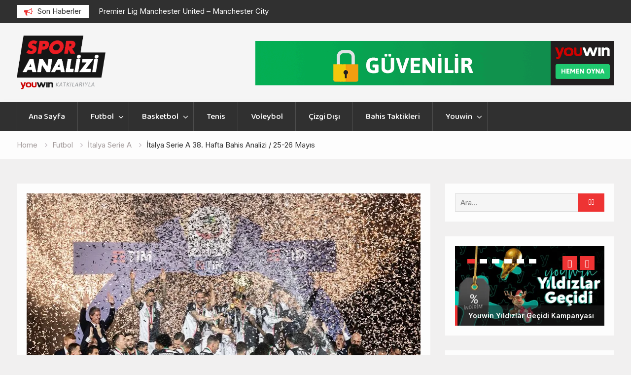

--- FILE ---
content_type: text/html; charset=UTF-8
request_url: https://sporanalizi3.com/futbol/italya-serie-a/italya-serie-a-38-hafta-bahis-analizi-25-26-mayis/
body_size: 14211
content:
<!DOCTYPE html><html lang="tr"><head>
<meta charset="UTF-8">
<meta name="viewport" content="width=device-width, initial-scale=1">
<link rel="profile" href="https://gmpg.org/xfn/11">
<link rel="pingback" href="https://sporanalizi3.com/xmlrpc.php">
<meta name='robots' content='index, follow, max-image-preview:large, max-snippet:-1, max-video-preview:-1' />
<!-- This site is optimized with the Yoast SEO plugin v26.7 - https://yoast.com/wordpress/plugins/seo/ -->
<title>İtalya Serie A 38. Hafta Bahis Tahminleri, İtalya Ligi Analiz | Sporanalizi</title>
<meta name="description" content="İtalya Serie A 38. Hafta Maçları. İtalya Serie A 38. Hafta maç programı. İtalya Ligi haberleri. İtalya Serie A 38. Hafta bahis tüyoları, Youwin giriş" />
<link rel="canonical" href="https://sporanalizi3.com/futbol/italya-serie-a/italya-serie-a-38-hafta-bahis-analizi-25-26-mayis/" />
<meta property="og:locale" content="tr_TR" />
<meta property="og:type" content="article" />
<meta property="og:title" content="İtalya Serie A 38. Hafta Bahis Tahminleri, İtalya Ligi Analiz | Sporanalizi" />
<meta property="og:description" content="İtalya Serie A 38. Hafta Maçları. İtalya Serie A 38. Hafta maç programı. İtalya Ligi haberleri. İtalya Serie A 38. Hafta bahis tüyoları, Youwin giriş" />
<meta property="og:url" content="https://sporanalizi3.com/futbol/italya-serie-a/italya-serie-a-38-hafta-bahis-analizi-25-26-mayis/" />
<meta property="article:published_time" content="2019-05-25T15:06:49+00:00" />
<meta property="article:modified_time" content="2020-02-06T17:54:50+00:00" />
<meta property="og:image" content="https://i2.wp.com/sporanalizi3.com/wp-content/uploads/2019/05/İTALYA-SERİE-A-38.HAFTA_.jpg?fit=800%2C600&ssl=1" />
<meta property="og:image:width" content="800" />
<meta property="og:image:height" content="600" />
<meta property="og:image:type" content="image/jpeg" />
<meta name="author" content="Christopher Camilleri" />
<meta name="twitter:card" content="summary_large_image" />
<meta name="twitter:label1" content="Yazan:" />
<meta name="twitter:data1" content="Christopher Camilleri" />
<meta name="twitter:label2" content="Tahmini okuma süresi" />
<meta name="twitter:data2" content="2 dakika" />
<script type="application/ld+json" class="yoast-schema-graph">{"@context":"https://schema.org","@graph":[{"@type":"Article","@id":"https://sporanalizi3.com/futbol/italya-serie-a/italya-serie-a-38-hafta-bahis-analizi-25-26-mayis/#article","isPartOf":{"@id":"https://sporanalizi3.com/futbol/italya-serie-a/italya-serie-a-38-hafta-bahis-analizi-25-26-mayis/"},"author":{"name":"Christopher Camilleri","@id":"https://sporanalizi3.com/#/schema/person/34bdef2051e0b95999d91c7a4eb34ace"},"headline":"İtalya Serie A 38. Hafta Bahis Analizi / 25-26 Mayıs","datePublished":"2019-05-25T15:06:49+00:00","dateModified":"2020-02-06T17:54:50+00:00","mainEntityOfPage":{"@id":"https://sporanalizi3.com/futbol/italya-serie-a/italya-serie-a-38-hafta-bahis-analizi-25-26-mayis/"},"wordCount":448,"image":{"@id":"https://sporanalizi3.com/futbol/italya-serie-a/italya-serie-a-38-hafta-bahis-analizi-25-26-mayis/#primaryimage"},"thumbnailUrl":"https://i0.wp.com/sporanalizi3.com/wp-content/uploads/2019/05/%C4%B0TALYA-SER%C4%B0E-A-38.HAFTA_.jpg?fit=800%2C600&ssl=1","keywords":["bahis","bahis taktikleri","İtalya Serie A 38. Hafta bahis","İtalya Serie A 38. Hafta bahis oranları","İtalya Serie A 38. Hafta canlı","İtalya Serie A 38. Hafta canlı bahis","İtalya Serie A 38. Hafta canlı izle","İtalya Serie A 38. Hafta canlı yayın","İtalya Serie A 38. Hafta haberleri","İtalya Serie A 38. Hafta hangi kanalda","İtalya Serie A 38. Hafta hepsibahis","İtalya Serie A 38. Hafta istatistikleri","İtalya Serie A 38. Hafta maç analiz","İtalya Serie A 38. Hafta maç programı","İtalya Serie A 38. Hafta maç sonuçları","İtalya Serie A 38. Hafta maç tahmin","İtalya Serie A 38. Hafta maçları saat kaçta","İtalya Serie A 38. Hafta nerede","İtalya Serie A 38. Hafta sakat ve cezalı oyuncular","İtalya Serie A 38. Hafta yorum","İtalya Serie A 38. Hafta youwin","spor analizi","youwin","youwin giriş"],"articleSection":["İtalya Serie A"],"inLanguage":"tr"},{"@type":"WebPage","@id":"https://sporanalizi3.com/futbol/italya-serie-a/italya-serie-a-38-hafta-bahis-analizi-25-26-mayis/","url":"https://sporanalizi3.com/futbol/italya-serie-a/italya-serie-a-38-hafta-bahis-analizi-25-26-mayis/","name":"İtalya Serie A 38. Hafta Bahis Tahminleri, İtalya Ligi Analiz | Sporanalizi","isPartOf":{"@id":"https://sporanalizi3.com/#website"},"primaryImageOfPage":{"@id":"https://sporanalizi3.com/futbol/italya-serie-a/italya-serie-a-38-hafta-bahis-analizi-25-26-mayis/#primaryimage"},"image":{"@id":"https://sporanalizi3.com/futbol/italya-serie-a/italya-serie-a-38-hafta-bahis-analizi-25-26-mayis/#primaryimage"},"thumbnailUrl":"https://i0.wp.com/sporanalizi3.com/wp-content/uploads/2019/05/%C4%B0TALYA-SER%C4%B0E-A-38.HAFTA_.jpg?fit=800%2C600&ssl=1","datePublished":"2019-05-25T15:06:49+00:00","dateModified":"2020-02-06T17:54:50+00:00","author":{"@id":"https://sporanalizi3.com/#/schema/person/34bdef2051e0b95999d91c7a4eb34ace"},"description":"İtalya Serie A 38. Hafta Maçları. İtalya Serie A 38. Hafta maç programı. İtalya Ligi haberleri. İtalya Serie A 38. Hafta bahis tüyoları, Youwin giriş","breadcrumb":{"@id":"https://sporanalizi3.com/futbol/italya-serie-a/italya-serie-a-38-hafta-bahis-analizi-25-26-mayis/#breadcrumb"},"inLanguage":"tr","potentialAction":[{"@type":"ReadAction","target":["https://sporanalizi3.com/futbol/italya-serie-a/italya-serie-a-38-hafta-bahis-analizi-25-26-mayis/"]}]},{"@type":"ImageObject","inLanguage":"tr","@id":"https://sporanalizi3.com/futbol/italya-serie-a/italya-serie-a-38-hafta-bahis-analizi-25-26-mayis/#primaryimage","url":"https://i0.wp.com/sporanalizi3.com/wp-content/uploads/2019/05/%C4%B0TALYA-SER%C4%B0E-A-38.HAFTA_.jpg?fit=800%2C600&ssl=1","contentUrl":"https://i0.wp.com/sporanalizi3.com/wp-content/uploads/2019/05/%C4%B0TALYA-SER%C4%B0E-A-38.HAFTA_.jpg?fit=800%2C600&ssl=1","width":800,"height":600,"caption":"İtalya Serie A 38. Hafta Maçları. İtalya Serie A 38. Hafta maç programı. İtalya Ligi haberleri. İtalya Serie A 38. Hafta bahis tüyoları, Youwin giriş"},{"@type":"BreadcrumbList","@id":"https://sporanalizi3.com/futbol/italya-serie-a/italya-serie-a-38-hafta-bahis-analizi-25-26-mayis/#breadcrumb","itemListElement":[{"@type":"ListItem","position":1,"name":"Home","item":"https://sporanalizi3.com/"},{"@type":"ListItem","position":2,"name":"İtalya Serie A 38. Hafta Bahis Analizi / 25-26 Mayıs"}]},{"@type":"WebSite","@id":"https://sporanalizi3.com/#website","url":"https://sporanalizi3.com/","name":"","description":"","potentialAction":[{"@type":"SearchAction","target":{"@type":"EntryPoint","urlTemplate":"https://sporanalizi3.com/?s={search_term_string}"},"query-input":{"@type":"PropertyValueSpecification","valueRequired":true,"valueName":"search_term_string"}}],"inLanguage":"tr"},{"@type":"Person","@id":"https://sporanalizi3.com/#/schema/person/34bdef2051e0b95999d91c7a4eb34ace","name":"Christopher Camilleri"}]}</script>
<!-- / Yoast SEO plugin. -->
<link rel='dns-prefetch' href='//stats.wp.com' />
<link rel='dns-prefetch' href='//fonts.googleapis.com' />
<link rel='preconnect' href='//c0.wp.com' />
<link rel='preconnect' href='//i0.wp.com' />
<link rel="alternate" type="application/rss+xml" title=" &raquo; akışı" href="https://sporanalizi3.com/feed/" />
<link rel="alternate" type="application/rss+xml" title=" &raquo; yorum akışı" href="https://sporanalizi3.com/comments/feed/" />
<link rel="alternate" type="application/rss+xml" title=" &raquo; İtalya Serie A 38. Hafta Bahis Analizi / 25-26 Mayıs yorum akışı" href="https://sporanalizi3.com/futbol/italya-serie-a/italya-serie-a-38-hafta-bahis-analizi-25-26-mayis/feed/" />
<link rel="alternate" title="oEmbed (JSON)" type="application/json+oembed" href="https://sporanalizi3.com/wp-json/oembed/1.0/embed?url=https%3A%2F%2Fsporanalizi3.com%2Ffutbol%2Fitalya-serie-a%2Fitalya-serie-a-38-hafta-bahis-analizi-25-26-mayis%2F" />
<link rel="alternate" title="oEmbed (XML)" type="text/xml+oembed" href="https://sporanalizi3.com/wp-json/oembed/1.0/embed?url=https%3A%2F%2Fsporanalizi3.com%2Ffutbol%2Fitalya-serie-a%2Fitalya-serie-a-38-hafta-bahis-analizi-25-26-mayis%2F&#038;format=xml" />
<style id='wp-img-auto-sizes-contain-inline-css' type='text/css'>
img:is([sizes=auto i],[sizes^="auto," i]){contain-intrinsic-size:3000px 1500px}
/*# sourceURL=wp-img-auto-sizes-contain-inline-css */
</style>
<style id='wp-block-library-inline-css' type='text/css'>
:root{--wp-block-synced-color:#7a00df;--wp-block-synced-color--rgb:122,0,223;--wp-bound-block-color:var(--wp-block-synced-color);--wp-editor-canvas-background:#ddd;--wp-admin-theme-color:#007cba;--wp-admin-theme-color--rgb:0,124,186;--wp-admin-theme-color-darker-10:#006ba1;--wp-admin-theme-color-darker-10--rgb:0,107,160.5;--wp-admin-theme-color-darker-20:#005a87;--wp-admin-theme-color-darker-20--rgb:0,90,135;--wp-admin-border-width-focus:2px}@media (min-resolution:192dpi){:root{--wp-admin-border-width-focus:1.5px}}.wp-element-button{cursor:pointer}:root .has-very-light-gray-background-color{background-color:#eee}:root .has-very-dark-gray-background-color{background-color:#313131}:root .has-very-light-gray-color{color:#eee}:root .has-very-dark-gray-color{color:#313131}:root .has-vivid-green-cyan-to-vivid-cyan-blue-gradient-background{background:linear-gradient(135deg,#00d084,#0693e3)}:root .has-purple-crush-gradient-background{background:linear-gradient(135deg,#34e2e4,#4721fb 50%,#ab1dfe)}:root .has-hazy-dawn-gradient-background{background:linear-gradient(135deg,#faaca8,#dad0ec)}:root .has-subdued-olive-gradient-background{background:linear-gradient(135deg,#fafae1,#67a671)}:root .has-atomic-cream-gradient-background{background:linear-gradient(135deg,#fdd79a,#004a59)}:root .has-nightshade-gradient-background{background:linear-gradient(135deg,#330968,#31cdcf)}:root .has-midnight-gradient-background{background:linear-gradient(135deg,#020381,#2874fc)}:root{--wp--preset--font-size--normal:16px;--wp--preset--font-size--huge:42px}.has-regular-font-size{font-size:1em}.has-larger-font-size{font-size:2.625em}.has-normal-font-size{font-size:var(--wp--preset--font-size--normal)}.has-huge-font-size{font-size:var(--wp--preset--font-size--huge)}.has-text-align-center{text-align:center}.has-text-align-left{text-align:left}.has-text-align-right{text-align:right}.has-fit-text{white-space:nowrap!important}#end-resizable-editor-section{display:none}.aligncenter{clear:both}.items-justified-left{justify-content:flex-start}.items-justified-center{justify-content:center}.items-justified-right{justify-content:flex-end}.items-justified-space-between{justify-content:space-between}.screen-reader-text{border:0;clip-path:inset(50%);height:1px;margin:-1px;overflow:hidden;padding:0;position:absolute;width:1px;word-wrap:normal!important}.screen-reader-text:focus{background-color:#ddd;clip-path:none;color:#444;display:block;font-size:1em;height:auto;left:5px;line-height:normal;padding:15px 23px 14px;text-decoration:none;top:5px;width:auto;z-index:100000}html :where(.has-border-color){border-style:solid}html :where([style*=border-top-color]){border-top-style:solid}html :where([style*=border-right-color]){border-right-style:solid}html :where([style*=border-bottom-color]){border-bottom-style:solid}html :where([style*=border-left-color]){border-left-style:solid}html :where([style*=border-width]){border-style:solid}html :where([style*=border-top-width]){border-top-style:solid}html :where([style*=border-right-width]){border-right-style:solid}html :where([style*=border-bottom-width]){border-bottom-style:solid}html :where([style*=border-left-width]){border-left-style:solid}html :where(img[class*=wp-image-]){height:auto;max-width:100%}:where(figure){margin:0 0 1em}html :where(.is-position-sticky){--wp-admin--admin-bar--position-offset:var(--wp-admin--admin-bar--height,0px)}@media screen and (max-width:600px){html :where(.is-position-sticky){--wp-admin--admin-bar--position-offset:0px}}
/*# sourceURL=wp-block-library-inline-css */
</style><style id='global-styles-inline-css' type='text/css'>
:root{--wp--preset--aspect-ratio--square: 1;--wp--preset--aspect-ratio--4-3: 4/3;--wp--preset--aspect-ratio--3-4: 3/4;--wp--preset--aspect-ratio--3-2: 3/2;--wp--preset--aspect-ratio--2-3: 2/3;--wp--preset--aspect-ratio--16-9: 16/9;--wp--preset--aspect-ratio--9-16: 9/16;--wp--preset--color--black: #000000;--wp--preset--color--cyan-bluish-gray: #abb8c3;--wp--preset--color--white: #ffffff;--wp--preset--color--pale-pink: #f78da7;--wp--preset--color--vivid-red: #cf2e2e;--wp--preset--color--luminous-vivid-orange: #ff6900;--wp--preset--color--luminous-vivid-amber: #fcb900;--wp--preset--color--light-green-cyan: #7bdcb5;--wp--preset--color--vivid-green-cyan: #00d084;--wp--preset--color--pale-cyan-blue: #8ed1fc;--wp--preset--color--vivid-cyan-blue: #0693e3;--wp--preset--color--vivid-purple: #9b51e0;--wp--preset--gradient--vivid-cyan-blue-to-vivid-purple: linear-gradient(135deg,rgb(6,147,227) 0%,rgb(155,81,224) 100%);--wp--preset--gradient--light-green-cyan-to-vivid-green-cyan: linear-gradient(135deg,rgb(122,220,180) 0%,rgb(0,208,130) 100%);--wp--preset--gradient--luminous-vivid-amber-to-luminous-vivid-orange: linear-gradient(135deg,rgb(252,185,0) 0%,rgb(255,105,0) 100%);--wp--preset--gradient--luminous-vivid-orange-to-vivid-red: linear-gradient(135deg,rgb(255,105,0) 0%,rgb(207,46,46) 100%);--wp--preset--gradient--very-light-gray-to-cyan-bluish-gray: linear-gradient(135deg,rgb(238,238,238) 0%,rgb(169,184,195) 100%);--wp--preset--gradient--cool-to-warm-spectrum: linear-gradient(135deg,rgb(74,234,220) 0%,rgb(151,120,209) 20%,rgb(207,42,186) 40%,rgb(238,44,130) 60%,rgb(251,105,98) 80%,rgb(254,248,76) 100%);--wp--preset--gradient--blush-light-purple: linear-gradient(135deg,rgb(255,206,236) 0%,rgb(152,150,240) 100%);--wp--preset--gradient--blush-bordeaux: linear-gradient(135deg,rgb(254,205,165) 0%,rgb(254,45,45) 50%,rgb(107,0,62) 100%);--wp--preset--gradient--luminous-dusk: linear-gradient(135deg,rgb(255,203,112) 0%,rgb(199,81,192) 50%,rgb(65,88,208) 100%);--wp--preset--gradient--pale-ocean: linear-gradient(135deg,rgb(255,245,203) 0%,rgb(182,227,212) 50%,rgb(51,167,181) 100%);--wp--preset--gradient--electric-grass: linear-gradient(135deg,rgb(202,248,128) 0%,rgb(113,206,126) 100%);--wp--preset--gradient--midnight: linear-gradient(135deg,rgb(2,3,129) 0%,rgb(40,116,252) 100%);--wp--preset--font-size--small: 13px;--wp--preset--font-size--medium: 20px;--wp--preset--font-size--large: 36px;--wp--preset--font-size--x-large: 42px;--wp--preset--spacing--20: 0.44rem;--wp--preset--spacing--30: 0.67rem;--wp--preset--spacing--40: 1rem;--wp--preset--spacing--50: 1.5rem;--wp--preset--spacing--60: 2.25rem;--wp--preset--spacing--70: 3.38rem;--wp--preset--spacing--80: 5.06rem;--wp--preset--shadow--natural: 6px 6px 9px rgba(0, 0, 0, 0.2);--wp--preset--shadow--deep: 12px 12px 50px rgba(0, 0, 0, 0.4);--wp--preset--shadow--sharp: 6px 6px 0px rgba(0, 0, 0, 0.2);--wp--preset--shadow--outlined: 6px 6px 0px -3px rgb(255, 255, 255), 6px 6px rgb(0, 0, 0);--wp--preset--shadow--crisp: 6px 6px 0px rgb(0, 0, 0);}:where(.is-layout-flex){gap: 0.5em;}:where(.is-layout-grid){gap: 0.5em;}body .is-layout-flex{display: flex;}.is-layout-flex{flex-wrap: wrap;align-items: center;}.is-layout-flex > :is(*, div){margin: 0;}body .is-layout-grid{display: grid;}.is-layout-grid > :is(*, div){margin: 0;}:where(.wp-block-columns.is-layout-flex){gap: 2em;}:where(.wp-block-columns.is-layout-grid){gap: 2em;}:where(.wp-block-post-template.is-layout-flex){gap: 1.25em;}:where(.wp-block-post-template.is-layout-grid){gap: 1.25em;}.has-black-color{color: var(--wp--preset--color--black) !important;}.has-cyan-bluish-gray-color{color: var(--wp--preset--color--cyan-bluish-gray) !important;}.has-white-color{color: var(--wp--preset--color--white) !important;}.has-pale-pink-color{color: var(--wp--preset--color--pale-pink) !important;}.has-vivid-red-color{color: var(--wp--preset--color--vivid-red) !important;}.has-luminous-vivid-orange-color{color: var(--wp--preset--color--luminous-vivid-orange) !important;}.has-luminous-vivid-amber-color{color: var(--wp--preset--color--luminous-vivid-amber) !important;}.has-light-green-cyan-color{color: var(--wp--preset--color--light-green-cyan) !important;}.has-vivid-green-cyan-color{color: var(--wp--preset--color--vivid-green-cyan) !important;}.has-pale-cyan-blue-color{color: var(--wp--preset--color--pale-cyan-blue) !important;}.has-vivid-cyan-blue-color{color: var(--wp--preset--color--vivid-cyan-blue) !important;}.has-vivid-purple-color{color: var(--wp--preset--color--vivid-purple) !important;}.has-black-background-color{background-color: var(--wp--preset--color--black) !important;}.has-cyan-bluish-gray-background-color{background-color: var(--wp--preset--color--cyan-bluish-gray) !important;}.has-white-background-color{background-color: var(--wp--preset--color--white) !important;}.has-pale-pink-background-color{background-color: var(--wp--preset--color--pale-pink) !important;}.has-vivid-red-background-color{background-color: var(--wp--preset--color--vivid-red) !important;}.has-luminous-vivid-orange-background-color{background-color: var(--wp--preset--color--luminous-vivid-orange) !important;}.has-luminous-vivid-amber-background-color{background-color: var(--wp--preset--color--luminous-vivid-amber) !important;}.has-light-green-cyan-background-color{background-color: var(--wp--preset--color--light-green-cyan) !important;}.has-vivid-green-cyan-background-color{background-color: var(--wp--preset--color--vivid-green-cyan) !important;}.has-pale-cyan-blue-background-color{background-color: var(--wp--preset--color--pale-cyan-blue) !important;}.has-vivid-cyan-blue-background-color{background-color: var(--wp--preset--color--vivid-cyan-blue) !important;}.has-vivid-purple-background-color{background-color: var(--wp--preset--color--vivid-purple) !important;}.has-black-border-color{border-color: var(--wp--preset--color--black) !important;}.has-cyan-bluish-gray-border-color{border-color: var(--wp--preset--color--cyan-bluish-gray) !important;}.has-white-border-color{border-color: var(--wp--preset--color--white) !important;}.has-pale-pink-border-color{border-color: var(--wp--preset--color--pale-pink) !important;}.has-vivid-red-border-color{border-color: var(--wp--preset--color--vivid-red) !important;}.has-luminous-vivid-orange-border-color{border-color: var(--wp--preset--color--luminous-vivid-orange) !important;}.has-luminous-vivid-amber-border-color{border-color: var(--wp--preset--color--luminous-vivid-amber) !important;}.has-light-green-cyan-border-color{border-color: var(--wp--preset--color--light-green-cyan) !important;}.has-vivid-green-cyan-border-color{border-color: var(--wp--preset--color--vivid-green-cyan) !important;}.has-pale-cyan-blue-border-color{border-color: var(--wp--preset--color--pale-cyan-blue) !important;}.has-vivid-cyan-blue-border-color{border-color: var(--wp--preset--color--vivid-cyan-blue) !important;}.has-vivid-purple-border-color{border-color: var(--wp--preset--color--vivid-purple) !important;}.has-vivid-cyan-blue-to-vivid-purple-gradient-background{background: var(--wp--preset--gradient--vivid-cyan-blue-to-vivid-purple) !important;}.has-light-green-cyan-to-vivid-green-cyan-gradient-background{background: var(--wp--preset--gradient--light-green-cyan-to-vivid-green-cyan) !important;}.has-luminous-vivid-amber-to-luminous-vivid-orange-gradient-background{background: var(--wp--preset--gradient--luminous-vivid-amber-to-luminous-vivid-orange) !important;}.has-luminous-vivid-orange-to-vivid-red-gradient-background{background: var(--wp--preset--gradient--luminous-vivid-orange-to-vivid-red) !important;}.has-very-light-gray-to-cyan-bluish-gray-gradient-background{background: var(--wp--preset--gradient--very-light-gray-to-cyan-bluish-gray) !important;}.has-cool-to-warm-spectrum-gradient-background{background: var(--wp--preset--gradient--cool-to-warm-spectrum) !important;}.has-blush-light-purple-gradient-background{background: var(--wp--preset--gradient--blush-light-purple) !important;}.has-blush-bordeaux-gradient-background{background: var(--wp--preset--gradient--blush-bordeaux) !important;}.has-luminous-dusk-gradient-background{background: var(--wp--preset--gradient--luminous-dusk) !important;}.has-pale-ocean-gradient-background{background: var(--wp--preset--gradient--pale-ocean) !important;}.has-electric-grass-gradient-background{background: var(--wp--preset--gradient--electric-grass) !important;}.has-midnight-gradient-background{background: var(--wp--preset--gradient--midnight) !important;}.has-small-font-size{font-size: var(--wp--preset--font-size--small) !important;}.has-medium-font-size{font-size: var(--wp--preset--font-size--medium) !important;}.has-large-font-size{font-size: var(--wp--preset--font-size--large) !important;}.has-x-large-font-size{font-size: var(--wp--preset--font-size--x-large) !important;}
/*# sourceURL=global-styles-inline-css */
</style>
<style id='classic-theme-styles-inline-css' type='text/css'>
/*! This file is auto-generated */
.wp-block-button__link{color:#fff;background-color:#32373c;border-radius:9999px;box-shadow:none;text-decoration:none;padding:calc(.667em + 2px) calc(1.333em + 2px);font-size:1.125em}.wp-block-file__button{background:#32373c;color:#fff;text-decoration:none}
/*# sourceURL=/wp-includes/css/classic-themes.min.css */
</style>
<!-- <link rel='stylesheet' id='font-awesome-css' href='https://sporanalizi3.com/wp-content/themes/magazine-point/vendors/font-awesome/css/font-awesome.min.css?ver=4.7.0' type='text/css' media='all' /> -->
<link rel="stylesheet" type="text/css" href="//sporanalizi3.com/wp-content/cache/wpfc-minified/1feltzqr/bjhi9.css" media="all"/>
<link rel='stylesheet' id='magazine-point-google-fonts-css' href='https://fonts.googleapis.com/css?family=Magra%3A400%2C700%7CGudea%3A100%2C400%2C500%2C600&#038;subset=latin%2Clatin-ext' type='text/css' media='all' />
<!-- <link rel='stylesheet' id='jquery-sidr-css' href='https://sporanalizi3.com/wp-content/themes/magazine-point/vendors/sidr/css/jquery.sidr.dark.min.css?ver=2.2.1' type='text/css' media='all' /> -->
<!-- <link rel='stylesheet' id='jquery-slick-css' href='https://sporanalizi3.com/wp-content/themes/magazine-point/vendors/slick/slick.min.css?ver=1.5.9' type='text/css' media='all' /> -->
<!-- <link rel='stylesheet' id='magazine-point-style-css' href='https://sporanalizi3.com/wp-content/themes/magazine-point/style.css?ver=2.0.2' type='text/css' media='all' /> -->
<!-- <link rel='stylesheet' id='wp-pagenavi-css' href='https://sporanalizi3.com/wp-content/plugins/wp-pagenavi/pagenavi-css.css?ver=2.70' type='text/css' media='all' /> -->
<!-- <link rel='stylesheet' id='soccer-info-front-css' href='https://sporanalizi3.com/wp-content/plugins/soccer-info/css/soccer-info-front.css?ver=6.9' type='text/css' media='all' /> -->
<link rel="stylesheet" type="text/css" href="//sporanalizi3.com/wp-content/cache/wpfc-minified/d6mjus9s/a53ix.css" media="all"/>
<script type="text/javascript" src="https://c0.wp.com/c/6.9/wp-includes/js/jquery/jquery.min.js" id="jquery-core-js"></script>
<script type="text/javascript" src="https://c0.wp.com/c/6.9/wp-includes/js/jquery/jquery-migrate.min.js" id="jquery-migrate-js"></script>
<link rel="https://api.w.org/" href="https://sporanalizi3.com/wp-json/" /><link rel="alternate" title="JSON" type="application/json" href="https://sporanalizi3.com/wp-json/wp/v2/posts/3991" /><link rel="EditURI" type="application/rsd+xml" title="RSD" href="https://sporanalizi3.com/xmlrpc.php?rsd" />
<meta name="generator" content="WordPress 6.9" />
<link rel='shortlink' href='https://sporanalizi3.com/?p=3991' />
<style>img#wpstats{display:none}</style>
<link rel="icon" href="https://i0.wp.com/sporanalizi3.com/wp-content/uploads/2020/02/cropped-sporanalizi-favicon-4-1.png?fit=32%2C32&#038;ssl=1" sizes="32x32" />
<link rel="icon" href="https://i0.wp.com/sporanalizi3.com/wp-content/uploads/2020/02/cropped-sporanalizi-favicon-4-1.png?fit=192%2C192&#038;ssl=1" sizes="192x192" />
<link rel="apple-touch-icon" href="https://i0.wp.com/sporanalizi3.com/wp-content/uploads/2020/02/cropped-sporanalizi-favicon-4-1.png?fit=180%2C180&#038;ssl=1" />
<meta name="msapplication-TileImage" content="https://i0.wp.com/sporanalizi3.com/wp-content/uploads/2020/02/cropped-sporanalizi-favicon-4-1.png?fit=270%2C270&#038;ssl=1" />
<style type="text/css" id="wp-custom-css">
.site-branding {
max-width:180px;
}
.container {
display:flex;
justify-content: space-between;
}
@media only screen and (max-width: 900px) {
.container {
display:block;
}
.site-branding {
margin: 0 auto;
}
}
@media only screen and (max-width: 900px) {
#masthead {
margin-top: 0;
}
}
@media only screen and (max-width: 680px) {
#masthead {
margin-top: 46px;
}
}
.nav-links {
display: inline-block;
}
.navigation, .pagination {
text-align: center;
}
.header-ads-area {
display: none;
}
@media (max-width: 680px) {
.header-ads-area {
display: inline-block;
}
.site-header > .container > div:last-of-type {
display: none;
}
}
@media (max-width: 768px) {
.site-branding {
float: none;
display: inline-block;
max-width: 212px;
}
}
@media (max-width: 559px) {
.header-ads-area {
float: none;
display: inline-block;
max-width: 60%;
}
}
</style>
<link rel="preconnect" href="https://fonts.googleapis.com" crossorigin>
<link rel="preconnect" href="https://fonts.gstatic.com" crossorigin>
<link rel="stylesheet" href="https://fonts.googleapis.com/css2?family=Inter:wght@400;500;600;700&family=Baloo+2:wght@400;500;600;700&display=swap&subset=latin-ext">
<style id="fonts-override">
:root{
--font-body: "Inter", system-ui, -apple-system, "Segoe UI", Roboto, Helvetica, Arial, "Apple Color Emoji", "Segoe UI Emoji", sans-serif;
--font-menu: "Baloo 2", system-ui, -apple-system, "Segoe UI", Roboto, Helvetica, Arial, "Apple Color Emoji", "Segoe UI Emoji", sans-serif;
}
/* Site geneli: Inter */
html, body, button, input, select, textarea,
.entry, .entry *, .post, .post *, .page, .page *,
.widget, .widget *, .comment-content, .comment-content * {
font-family: var(--font-body) !important;
}
/* Başlıklar da Inter */
h1, h2, h3, h4, h5, h6,
.post-title, .page-title, .entry-title,
.widget-title, .widget-title > span,
.block-title, .block-title > span {
font-family: var(--font-body) !important;
font-weight: 600 !important;
text-transform: none !important;
}
/* İçerik başlıklarında satır yüksekliği */
.entry h1, .entry h2, .entry h3, .entry h4, .entry h5, .entry h6 { line-height: 1.3em; }
/* Menü: Baloo 2
- Genel Sahifa/MP yapıları: #main-nav .menu ...
- Magazine Point bazı sürümlerde .main-navigation/.main-menu de kullanır */
#main-nav .menu > li > a,
#main-nav .menu li a,
nav .menu > li > a,
.main-navigation .menu > li > a,
.main-menu > li > a,
.sidr-class-menu > li > a {
font-family: var(--font-menu) !important;
font-weight: 500 !important;  /* 600/700 istiyorsan değiştir */
text-transform: none !important;
}
/* Mobil menü (varsa) */
.mobile-nav .menu li a,
#mobile-menu .menu li a {
font-family: var(--font-menu) !important;
font-weight: 500 !important;
text-transform: none !important;
}
</style>	
<!-- Global site tag (gtag.js) - Google Analytics -->
<script async src="https://www.googletagmanager.com/gtag/js?id=UA-158286432-1"></script>
<script>
window.dataLayer = window.dataLayer || [];
function gtag(){dataLayer.push(arguments);}
gtag('js', new Date());
gtag('config', 'UA-158286432-1');
</script>
</head>
<body class="wp-singular post-template-default single single-post postid-3991 single-format-standard wp-custom-logo wp-theme-magazine-point group-blog site-layout-fluid global-layout-right-sidebar header-ads-enabled">
<div id="tophead">
<div class="container">
<div class="top-news">
<span class="top-news-title">Son Haberler</span>
<div id="notice-ticker">
<div class="notice-inner-wrap">
<div class="breaking-news-list">
<div><a href="https://sporanalizi3.com/bahis-taktikleri/trendyol-super-lig-galatasaray-gaziantep-fk-maci/">Trendyol Süper Lig Galatasaray – Gaziantep FK Maçı</a></div>
<div><a href="https://sporanalizi3.com/bahis-taktikleri/premier-lig-manchester-united-manchester-city-maci/">Premier Lig Manchester United &#8211; Manchester City Maçı</a></div>
<div><a href="https://sporanalizi3.com/bahis-taktikleri/ziraat-turkiye-kupasi-besiktas-keciorengucu-maci/">Ziraat Türkiye Kupası Beşiktaş – Keçiörengücü Maçı</a></div>
<div><a href="https://sporanalizi3.com/bahis-taktikleri/turkiye-kupasi-erzurumspor-fk-caykur-rizespor-maci/">Türkiye Kupası Erzurumspor FK &#8211; Çaykur Rizespor Maçı</a></div>
<div><a href="https://sporanalizi3.com/bahis-taktikleri/ziraat-turkiye-kupasi-beyoglu-fenerbahce-maci/">Ziraat Türkiye Kupası Beyoğlu – Fenerbahçe Maçı</a></div>
<div><a href="https://sporanalizi3.com/bahis-taktikleri/ingiltere-lig-kupasi-yari-finali-chelsea-arsenal-maci/">İngiltere Lig Kupası Yarı Finali Chelsea – Arsenal Maçı</a></div>
<div><a href="https://sporanalizi3.com/bahis-taktikleri/ziraat-turkiye-kupasi-fethiyespor-galatasaray-maci/">Ziraat Türkiye Kupası Fethiyespor – Galatasaray Maçı</a></div>
<div><a href="https://sporanalizi3.com/bahis-taktikleri/ingiltere-lig-kupasi-yari-finali-newcastle-city-maci/">İngiltere Lig Kupası Yarı Finali Newcastle – City Maçı</a></div>
<div><a href="https://sporanalizi3.com/cizgi-disi/turkcell-super-kupa-sampiyonu-fenerbahce/">Turkcell Süper Kupa Şampiyonu Fenerbahçe</a></div>
<div><a href="https://sporanalizi3.com/bahis-taktikleri/super-kupada-dev-derbi-galatasaray-fenerbahce-maci/">Süper Kupa’da Dev Derbi Galatasaray – Fenerbahçe Maçı</a></div>
</div><!-- .breaking-news-list -->
</div> <!-- .notice-inner-wrap -->
</div><!-- #notice-ticker -->
</div> <!--.top-news -->
<div class="right-tophead">
</div><!-- .right-head -->
</div> <!-- .container -->
</div><!--  #tophead -->
<div id="page" class="hfeed site"><a class="skip-link screen-reader-text" href="#content">Skip to content</a>		<a id="mobile-trigger" href="#mob-menu"><i class="fa fa-list-ul" aria-hidden="true"></i></a>
<div id="mob-menu">
<ul id="menu-primary-menu" class="menu"><li id="menu-item-272" class="menu-item menu-item-type-custom menu-item-object-custom menu-item-home menu-item-272 "><a href="https://sporanalizi3.com" class="dropdown-toggle" data-toggle="dropdown">Ana Sayfa</a></li>
<li id="menu-item-270" class="menu-item menu-item-type-taxonomy menu-item-object-category current-post-ancestor menu-item-has-children menu-item-270 "><a href="https://sporanalizi3.com/futbol/" class="dropdown-toggle" data-toggle="dropdown">Futbol</a>
<input type="checkbox" id="drop-2"><label for="sidr-id-drop-2" class="toggle"></label><ul class="sub-menu">
<li id="menu-item-6208" class="menu-item menu-item-type-taxonomy menu-item-object-category menu-item-6208 "><a href="https://sporanalizi3.com/futbol/sampiyonlar-ligi/">Şampiyonlar Ligi</a></li>
<li id="menu-item-6202" class="menu-item menu-item-type-taxonomy menu-item-object-category menu-item-6202 "><a href="https://sporanalizi3.com/futbol/avrupa-ligi/">Avrupa Ligi</a></li>
<li id="menu-item-6211" class="menu-item menu-item-type-taxonomy menu-item-object-category menu-item-6211 "><a href="https://sporanalizi3.com/futbol/turkiye-super-lig/">Türkiye Süper Lig</a></li>
<li id="menu-item-6205" class="menu-item menu-item-type-taxonomy menu-item-object-category menu-item-6205 "><a href="https://sporanalizi3.com/futbol/ingiltere-premier-lig/">İngiltere Premier Lig</a></li>
<li id="menu-item-6206" class="menu-item menu-item-type-taxonomy menu-item-object-category menu-item-6206 "><a href="https://sporanalizi3.com/futbol/ispanya-la-liga/">İspanya La Liga</a></li>
<li id="menu-item-6207" class="menu-item menu-item-type-taxonomy menu-item-object-category current-post-ancestor current-menu-parent current-post-parent menu-item-6207 "><a href="https://sporanalizi3.com/futbol/italya-serie-a/">İtalya Serie A</a></li>
<li id="menu-item-6201" class="menu-item menu-item-type-taxonomy menu-item-object-category menu-item-6201 "><a href="https://sporanalizi3.com/futbol/almanya-bundesliga/">Almanya Bundesliga</a></li>
<li id="menu-item-6204" class="menu-item menu-item-type-taxonomy menu-item-object-category menu-item-6204 "><a href="https://sporanalizi3.com/futbol/fransa-ligue-1/">Fransa Ligue 1</a></li>
<li id="menu-item-11096" class="menu-item menu-item-type-taxonomy menu-item-object-category menu-item-11096 "><a href="https://sporanalizi3.com/futbol/euro-2024/">EURO 2024</a></li>
<li id="menu-item-10035" class="menu-item menu-item-type-taxonomy menu-item-object-category menu-item-10035 "><a href="https://sporanalizi3.com/futbol/dunya-kupasi/">Dünya Kupası</a></li>
<li id="menu-item-6210" class="menu-item menu-item-type-taxonomy menu-item-object-category menu-item-6210 "><a href="https://sporanalizi3.com/futbol/turkiye-kupasi/">Türkiye Kupası</a></li>
<li id="menu-item-6209" class="menu-item menu-item-type-taxonomy menu-item-object-category menu-item-6209 "><a href="https://sporanalizi3.com/futbol/tff-1-lig/">TFF 1. Lig</a></li>
<li id="menu-item-6203" class="menu-item menu-item-type-taxonomy menu-item-object-category menu-item-6203 "><a href="https://sporanalizi3.com/futbol/euro-2020/">EURO 2020</a></li>
</ul>
</li>
<li id="menu-item-269" class="menu-item menu-item-type-taxonomy menu-item-object-category menu-item-has-children menu-item-269 "><a href="https://sporanalizi3.com/basketbol/" class="dropdown-toggle" data-toggle="dropdown">Basketbol</a>
<input type="checkbox" id="drop-3"><label for="sidr-id-drop-3" class="toggle"></label><ul class="sub-menu">
<li id="menu-item-6216" class="menu-item menu-item-type-taxonomy menu-item-object-category menu-item-6216 "><a href="https://sporanalizi3.com/basketbol/nba/">NBA</a></li>
<li id="menu-item-6215" class="menu-item menu-item-type-taxonomy menu-item-object-category menu-item-6215 "><a href="https://sporanalizi3.com/basketbol/euroleague/">Euroleague</a></li>
<li id="menu-item-6214" class="menu-item menu-item-type-taxonomy menu-item-object-category menu-item-6214 "><a href="https://sporanalizi3.com/basketbol/eurocup/">Eurocup</a></li>
<li id="menu-item-6213" class="menu-item menu-item-type-taxonomy menu-item-object-category menu-item-6213 "><a href="https://sporanalizi3.com/basketbol/basketbol-super-ligi/">Basketbol Süper Ligi</a></li>
<li id="menu-item-6212" class="menu-item menu-item-type-taxonomy menu-item-object-category menu-item-6212 "><a href="https://sporanalizi3.com/basketbol/basketbol-sampiyonlar-ligi/">Basketbol Şampiyonlar Ligi</a></li>
<li id="menu-item-6375" class="menu-item menu-item-type-taxonomy menu-item-object-category menu-item-6375 "><a href="https://sporanalizi3.com/basketbol/kadinlar-euroleague/">Kadınlar Euroleague</a></li>
<li id="menu-item-6217" class="menu-item menu-item-type-taxonomy menu-item-object-category menu-item-6217 "><a href="https://sporanalizi3.com/basketbol/kadinlar-basketbol-super-ligi/">Kadınlar Basketbol Süper Ligi</a></li>
</ul>
</li>
<li id="menu-item-439" class="menu-item menu-item-type-taxonomy menu-item-object-category menu-item-439 "><a href="https://sporanalizi3.com/tenis/" class="dropdown-toggle" data-toggle="dropdown">Tenis</a></li>
<li id="menu-item-440" class="menu-item menu-item-type-taxonomy menu-item-object-category menu-item-440 "><a href="https://sporanalizi3.com/voleybol/" class="dropdown-toggle" data-toggle="dropdown">Voleybol</a></li>
<li id="menu-item-3168" class="menu-item menu-item-type-taxonomy menu-item-object-category menu-item-3168 "><a href="https://sporanalizi3.com/cizgi-disi/" class="dropdown-toggle" data-toggle="dropdown">Çizgi Dışı</a></li>
<li id="menu-item-3509" class="menu-item menu-item-type-taxonomy menu-item-object-category menu-item-3509 "><a href="https://sporanalizi3.com/bahis-taktikleri/" class="dropdown-toggle" data-toggle="dropdown">Bahis Taktikleri</a></li>
<li id="menu-item-6221" class="menu-item menu-item-type-post_type menu-item-object-page menu-item-has-children menu-item-6221 "><a href="https://sporanalizi3.com/youwin/" class="dropdown-toggle" data-toggle="dropdown">Youwin</a>
<input type="checkbox" id="drop-4"><label for="sidr-id-drop-4" class="toggle"></label><ul class="sub-menu">
<li id="menu-item-6222" class="menu-item menu-item-type-taxonomy menu-item-object-category menu-item-6222 "><a href="https://sporanalizi3.com/youwin-haberler/">Youwin Haberler</a></li>
</ul>
</li>
</ul>		</div>
<header id="masthead" class="site-header" role="banner"><div class="container">				<div class="site-branding">
<a href="https://sporanalizi3.com/" rel="home"> <img src="https://sporanalizi3.com//wp-content/uploads/2019/12/sporanalizi-logo.png" > </a>
</div><!-- .site-branding -->
<div class="header-ads-area">
<aside id="media_image-8" class="widget widget_media_image"><a href="http://ywgirw.com"><img width="300" height="100" src="https://i0.wp.com/sporanalizi3.com/wp-content/uploads/2025/09/youwin-kayit-bonusu-2-1.gif?fit=300%2C100&amp;ssl=1" class="image wp-image-14041  attachment-full size-full" alt="" style="max-width: 100%; height: auto;" decoding="async" /></a></aside>			</div> <!-- .header-ads-area -->
<div>
<a href="https://ywgirw.com/spor" target="_blank" rel="noopener">
<img src="https://sporanalizi3.com/wp-content/uploads/2025/06/youwin-kayit-bonusu-1-4.gif" 
alt="Youwin Kayıt Bonusu" 
style="width:728px; height:auto; margin-top: 11px;">
</a>
</div>
</div><!-- .container --></header><!-- #masthead -->		<div id="main-nav" class="clear-fix main-nav">
<div class="container">
<nav id="site-navigation" class="main-navigation" role="navigation">
<div class="wrap-menu-content">
<div class="menu-primary-menu-container"><ul id="primary-menu" class="menu"><li class="menu-item menu-item-type-custom menu-item-object-custom menu-item-home menu-item-272"><a href="https://sporanalizi3.com">Ana Sayfa</a></li>
<li class="menu-item menu-item-type-taxonomy menu-item-object-category current-post-ancestor menu-item-has-children menu-item-270"><a href="https://sporanalizi3.com/futbol/">Futbol</a>
<ul class="sub-menu">
<li class="menu-item menu-item-type-taxonomy menu-item-object-category menu-item-6208"><a href="https://sporanalizi3.com/futbol/sampiyonlar-ligi/">Şampiyonlar Ligi</a></li>
<li class="menu-item menu-item-type-taxonomy menu-item-object-category menu-item-6202"><a href="https://sporanalizi3.com/futbol/avrupa-ligi/">Avrupa Ligi</a></li>
<li class="menu-item menu-item-type-taxonomy menu-item-object-category menu-item-6211"><a href="https://sporanalizi3.com/futbol/turkiye-super-lig/">Türkiye Süper Lig</a></li>
<li class="menu-item menu-item-type-taxonomy menu-item-object-category menu-item-6205"><a href="https://sporanalizi3.com/futbol/ingiltere-premier-lig/">İngiltere Premier Lig</a></li>
<li class="menu-item menu-item-type-taxonomy menu-item-object-category menu-item-6206"><a href="https://sporanalizi3.com/futbol/ispanya-la-liga/">İspanya La Liga</a></li>
<li class="menu-item menu-item-type-taxonomy menu-item-object-category current-post-ancestor current-menu-parent current-post-parent menu-item-6207"><a href="https://sporanalizi3.com/futbol/italya-serie-a/">İtalya Serie A</a></li>
<li class="menu-item menu-item-type-taxonomy menu-item-object-category menu-item-6201"><a href="https://sporanalizi3.com/futbol/almanya-bundesliga/">Almanya Bundesliga</a></li>
<li class="menu-item menu-item-type-taxonomy menu-item-object-category menu-item-6204"><a href="https://sporanalizi3.com/futbol/fransa-ligue-1/">Fransa Ligue 1</a></li>
<li class="menu-item menu-item-type-taxonomy menu-item-object-category menu-item-11096"><a href="https://sporanalizi3.com/futbol/euro-2024/">EURO 2024</a></li>
<li class="menu-item menu-item-type-taxonomy menu-item-object-category menu-item-10035"><a href="https://sporanalizi3.com/futbol/dunya-kupasi/">Dünya Kupası</a></li>
<li class="menu-item menu-item-type-taxonomy menu-item-object-category menu-item-6210"><a href="https://sporanalizi3.com/futbol/turkiye-kupasi/">Türkiye Kupası</a></li>
<li class="menu-item menu-item-type-taxonomy menu-item-object-category menu-item-6209"><a href="https://sporanalizi3.com/futbol/tff-1-lig/">TFF 1. Lig</a></li>
<li class="menu-item menu-item-type-taxonomy menu-item-object-category menu-item-6203"><a href="https://sporanalizi3.com/futbol/euro-2020/">EURO 2020</a></li>
</ul>
</li>
<li class="menu-item menu-item-type-taxonomy menu-item-object-category menu-item-has-children menu-item-269"><a href="https://sporanalizi3.com/basketbol/">Basketbol</a>
<ul class="sub-menu">
<li class="menu-item menu-item-type-taxonomy menu-item-object-category menu-item-6216"><a href="https://sporanalizi3.com/basketbol/nba/">NBA</a></li>
<li class="menu-item menu-item-type-taxonomy menu-item-object-category menu-item-6215"><a href="https://sporanalizi3.com/basketbol/euroleague/">Euroleague</a></li>
<li class="menu-item menu-item-type-taxonomy menu-item-object-category menu-item-6214"><a href="https://sporanalizi3.com/basketbol/eurocup/">Eurocup</a></li>
<li class="menu-item menu-item-type-taxonomy menu-item-object-category menu-item-6213"><a href="https://sporanalizi3.com/basketbol/basketbol-super-ligi/">Basketbol Süper Ligi</a></li>
<li class="menu-item menu-item-type-taxonomy menu-item-object-category menu-item-6212"><a href="https://sporanalizi3.com/basketbol/basketbol-sampiyonlar-ligi/">Basketbol Şampiyonlar Ligi</a></li>
<li class="menu-item menu-item-type-taxonomy menu-item-object-category menu-item-6375"><a href="https://sporanalizi3.com/basketbol/kadinlar-euroleague/">Kadınlar Euroleague</a></li>
<li class="menu-item menu-item-type-taxonomy menu-item-object-category menu-item-6217"><a href="https://sporanalizi3.com/basketbol/kadinlar-basketbol-super-ligi/">Kadınlar Basketbol Süper Ligi</a></li>
</ul>
</li>
<li class="menu-item menu-item-type-taxonomy menu-item-object-category menu-item-439"><a href="https://sporanalizi3.com/tenis/">Tenis</a></li>
<li class="menu-item menu-item-type-taxonomy menu-item-object-category menu-item-440"><a href="https://sporanalizi3.com/voleybol/">Voleybol</a></li>
<li class="menu-item menu-item-type-taxonomy menu-item-object-category menu-item-3168"><a href="https://sporanalizi3.com/cizgi-disi/">Çizgi Dışı</a></li>
<li class="menu-item menu-item-type-taxonomy menu-item-object-category menu-item-3509"><a href="https://sporanalizi3.com/bahis-taktikleri/">Bahis Taktikleri</a></li>
<li class="menu-item menu-item-type-post_type menu-item-object-page menu-item-has-children menu-item-6221"><a href="https://sporanalizi3.com/youwin/">Youwin</a>
<ul class="sub-menu">
<li class="menu-item menu-item-type-taxonomy menu-item-object-category menu-item-6222"><a href="https://sporanalizi3.com/youwin-haberler/">Youwin Haberler</a></li>
</ul>
</li>
</ul></div>				</div><!-- .wrap-menu-content -->
</nav><!-- #site-navigation -->
</div><!-- .container -->
</div><!-- #main-nav -->
<div id="breadcrumb"><div class="container"><div role="navigation" aria-label="Breadcrumbs" class="breadcrumb-trail breadcrumbs" itemprop="breadcrumb"><ul class="trail-items" itemscope itemtype="http://schema.org/BreadcrumbList"><meta name="numberOfItems" content="4" /><meta name="itemListOrder" content="Ascending" /><li itemprop="itemListElement" itemscope itemtype="http://schema.org/ListItem" class="trail-item trail-begin"><a href="https://sporanalizi3.com/" rel="home" itemprop="item"><span itemprop="name">Home</span></a><meta itemprop="position" content="1" /></li><li itemprop="itemListElement" itemscope itemtype="http://schema.org/ListItem" class="trail-item"><a href="https://sporanalizi3.com/futbol/" itemprop="item"><span itemprop="name">Futbol</span></a><meta itemprop="position" content="2" /></li><li itemprop="itemListElement" itemscope itemtype="http://schema.org/ListItem" class="trail-item"><a href="https://sporanalizi3.com/futbol/italya-serie-a/" itemprop="item"><span itemprop="name">İtalya Serie A</span></a><meta itemprop="position" content="3" /></li><li itemprop="itemListElement" itemscope itemtype="http://schema.org/ListItem" class="trail-item trail-end"><span itemprop="item"><span itemprop="name">İtalya Serie A 38. Hafta Bahis Analizi / 25-26 Mayıs</span></span><meta itemprop="position" content="4" /></li></ul></div></div><!-- .container --></div><!-- #breadcrumb -->		<div id="content" class="site-content">
<div class="container">
<div class="inner-wrapper">
<div id="primary" class="content-area">
<main id="main" class="site-main" role="main">
<article id="post-3991" class="post-3991 post type-post status-publish format-standard has-post-thumbnail hentry category-italya-serie-a tag-bahis tag-bahis-taktikleri tag-italya-serie-a-38-hafta-bahis tag-italya-serie-a-38-hafta-bahis-oranlari tag-italya-serie-a-38-hafta-canli tag-italya-serie-a-38-hafta-canli-bahis tag-italya-serie-a-38-hafta-canli-izle tag-italya-serie-a-38-hafta-canli-yayin tag-italya-serie-a-38-hafta-haberleri tag-italya-serie-a-38-hafta-hangi-kanalda tag-italya-serie-a-38-hafta-hepsibahis tag-italya-serie-a-38-hafta-istatistikleri tag-italya-serie-a-38-hafta-mac-analiz tag-italya-serie-a-38-hafta-mac-programi tag-italya-serie-a-38-hafta-mac-sonuclari tag-italya-serie-a-38-hafta-mac-tahmin tag-italya-serie-a-38-hafta-maclari-saat-kacta tag-italya-serie-a-38-hafta-nerede tag-italya-serie-a-38-hafta-sakat-ve-cezali-oyuncular tag-italya-serie-a-38-hafta-yorum tag-italya-serie-a-38-hafta-youwin tag-spor-analizi tag-youwin tag-youwin-giris">
<img width="800" height="600" src="https://i0.wp.com/sporanalizi3.com/wp-content/uploads/2019/05/%C4%B0TALYA-SER%C4%B0E-A-38.HAFTA_.jpg?fit=800%2C600&amp;ssl=1" class="magazine-point-post-thumb aligncenter wp-post-image" alt="İtalya Serie A 38. Hafta Maçları. İtalya Serie A 38. Hafta maç programı. İtalya Ligi haberleri. İtalya Serie A 38. Hafta bahis tüyoları, Youwin giriş" decoding="async" fetchpriority="high" />	<div class="article-wrapper">
<header class="entry-header">
<h1 class="entry-title">İtalya Serie A 38. Hafta Bahis Analizi / 25-26 Mayıs</h1>
<div class="entry-meta">
<span class="posted-on"><a href="https://sporanalizi3.com/futbol/italya-serie-a/italya-serie-a-38-hafta-bahis-analizi-25-26-mayis/" rel="bookmark"><time class="entry-date published" datetime="2019-05-25T18:06:49+03:00">Mayıs 25, 2019</time><time class="updated" datetime="2020-02-06T20:54:50+03:00">Şubat 6, 2020</time></a></span><span class="cat-links"><a href="https://sporanalizi3.com/futbol/italya-serie-a/" rel="category tag">İtalya Serie A</a></span>			</div><!-- .entry-meta -->
</header><!-- .entry-header -->
<div class="entry-content">
<p>Juventus&#8217;un şampiyonluğunu çok önceden ilan ettiği İtalya Serie A, bu hafta sonunda oynanacak olan 38. hafta mücadeleleriyle sezonu kapatıyor. 4 takımın Şampiyonlar Ligi vizesi alabilmek için mücadele edeceği 38. hafta maçlarının tamamını <strong>Youwin giriş <em><a href="https://media.winaffiliates.com/redirect.aspx?pid=2023672&amp;bid=3450" target="_blank" rel="noopener noreferrer">adresinden</a></em></strong> naklen takip edebilirsiniz.</p>
<h3><strong>İtalya Serie A 38. Hafta Maç Programı</strong></h3>
<p><strong>25 Mayıs Cumartesi &#8211; 19.00 : </strong>Frosinone &#8211; Chievo</p>
<p><strong>25 Mayıs Cumartesi &#8211; 21.30 : </strong>Bologna &#8211; Napoli</p>
<p><strong>26 Mayıs Pazar &#8211; 16.00 : </strong>Torino &#8211; Lazio</p>
<p><strong>26 Mayıs Pazar &#8211; 19.00 : </strong>Sampdoria &#8211; Juventus</p>
<p><strong>26 Mayıs Pazar &#8211; 21.30 : </strong>SPAL &#8211; Milan</p>
<p><strong>26 Mayıs Pazar &#8211; 21.30 : </strong>Roma &#8211; Parma</p>
<p><strong>26 Mayıs Pazar &#8211; 21.30 : </strong>Inter &#8211; Empoli</p>
<p><strong>26 Mayıs Pazar &#8211; 21.30 : </strong>Fiorentina &#8211; Genoa</p>
<p><strong>26 Mayıs Pazar &#8211; 21.30 : </strong>Cagliari &#8211; Udinese</p>
<p><strong>26 Mayıs Pazar &#8211; 21.30 : </strong>Atalanta &#8211; Sassuolo</p>
<p>İtalya Serie A 38. hafta karşılaşmalarından son haberler, detaylar, takım kadroları, istatistikler ve canlı maç sonuçları <strong>Youwin <a href="https://media.winaffiliates.com/redirect.aspx?pid=2023672&amp;bid=3450" target="_blank" rel="noopener noreferrer">sayfasında</a></strong> yer alacak.</p>
<h3><strong>İtalya Serie A 38. Hafta Bahis Analizi</strong></h3>
<p>&#8211; Son haftanın açılışını yapacak olan Frosinone ve Chievo takımlarının daha önce oynadığı 6 karşılaşmayı da Chievo kazandı. (1-2/2-0/2-0/0-2/5-1/1-0)</p>
<p>&#8211; Bologna ile Napoli arasında oynanan son 10 karşılaşmanın tamamı 2.5 üstü skorla sona erdi. (0-3/3-0/2-2/3-2/6-0/3-1/1-7/0-3/3-1/3-2)</p>
<p>&#8211; Torino deplasmanına çıkacak olan Lazio takımının bu sezon deplasmanda oynadığı 18 maçın 12&#8217;si 2.5 altı skorla sona erdi.</p>
<p>&#8211; Juventus ile karşılaşacak olan Sampdoria, rakibiyle oynadığı son 11 karşılaşmada yalnızca 1 kez kazanabildi. (9 mağlubiyet, 1 galibiyet, 1 beraberlik)</p>
<p>&#8211; Sassuolo ile karşılaşacak olan Atalanta, rakibini mağlup etmesi halinde ligi 3. sırada bitirecek ve Şampiyonlar Ligi vizesini alacak.</p>
<p>&#8211; Cagliari ile Udinese arasında oynanan son 5 karşılaşmanın 3&#8217;ü 2-1 skoruyla sona erdi. (2-1/2-1/0-1/2-1/2-0)</p>
<p>&#8211; Fiorentina ile Genoa arasında oynanan son 10 lig karşılaşmasının 7&#8217;si berabere sona erdi.</p>
<p>&#8211; Empoli&#8217;yi konuk edecek olan Inter, karşılaşmayı kazanması halinde ligi Şampiyonlar Ligi potasında bitirmeyi garantileyecek. Olası bir puan kaybı halinde ise Şampiyonlar Ligi vizesi için 5. sırada yer alan Milan takımının puan kaybetmesini bekleyecek.</p>
<p>&#8211; Roma ile karşılaşacak olan Parma, rakibiyle oynadığı son 10 lig maçında yalnızca 1 kez galibiyet sevinci yaşayabildi. (7 mağlubiyet, 2 beraberlik, 1 galibiyet)</p>
<p>&#8211; SPAL deplasmanına çıkacak olan Milan, bu mücadeleyi kazanması ve Atalanta ya da Inter takımlarından herhangi birinin puan kaybetmesi halinde ligde 4.sırada yer alacak ve Şampiyonlar Ligi biletinin sahibi olacak.</p>
<p>İtalya Serie A 38. hafta karşılaşmalarının tüm heyecanını <strong>Youwin giriş <em><a href="https://media.winaffiliates.com/redirect.aspx?pid=2023672&amp;bid=3450" target="_blank" rel="noopener noreferrer">adresinde</a></em></strong> yaşayabilirsiniz.</p>
</div><!-- .entry-content -->
<footer class="entry-footer entry-meta">
<span class="tags-links"><a href="https://sporanalizi3.com/tag/bahis/" rel="tag">bahis</a>, <a href="https://sporanalizi3.com/tag/bahis-taktikleri/" rel="tag">bahis taktikleri</a>, <a href="https://sporanalizi3.com/tag/italya-serie-a-38-hafta-bahis/" rel="tag">İtalya Serie A 38. Hafta bahis</a>, <a href="https://sporanalizi3.com/tag/italya-serie-a-38-hafta-bahis-oranlari/" rel="tag">İtalya Serie A 38. Hafta bahis oranları</a>, <a href="https://sporanalizi3.com/tag/italya-serie-a-38-hafta-canli/" rel="tag">İtalya Serie A 38. Hafta canlı</a>, <a href="https://sporanalizi3.com/tag/italya-serie-a-38-hafta-canli-bahis/" rel="tag">İtalya Serie A 38. Hafta canlı bahis</a>, <a href="https://sporanalizi3.com/tag/italya-serie-a-38-hafta-canli-izle/" rel="tag">İtalya Serie A 38. Hafta canlı izle</a>, <a href="https://sporanalizi3.com/tag/italya-serie-a-38-hafta-canli-yayin/" rel="tag">İtalya Serie A 38. Hafta canlı yayın</a>, <a href="https://sporanalizi3.com/tag/italya-serie-a-38-hafta-haberleri/" rel="tag">İtalya Serie A 38. Hafta haberleri</a>, <a href="https://sporanalizi3.com/tag/italya-serie-a-38-hafta-hangi-kanalda/" rel="tag">İtalya Serie A 38. Hafta hangi kanalda</a>, <a href="https://sporanalizi3.com/tag/italya-serie-a-38-hafta-hepsibahis/" rel="tag">İtalya Serie A 38. Hafta hepsibahis</a>, <a href="https://sporanalizi3.com/tag/italya-serie-a-38-hafta-istatistikleri/" rel="tag">İtalya Serie A 38. Hafta istatistikleri</a>, <a href="https://sporanalizi3.com/tag/italya-serie-a-38-hafta-mac-analiz/" rel="tag">İtalya Serie A 38. Hafta maç analiz</a>, <a href="https://sporanalizi3.com/tag/italya-serie-a-38-hafta-mac-programi/" rel="tag">İtalya Serie A 38. Hafta maç programı</a>, <a href="https://sporanalizi3.com/tag/italya-serie-a-38-hafta-mac-sonuclari/" rel="tag">İtalya Serie A 38. Hafta maç sonuçları</a>, <a href="https://sporanalizi3.com/tag/italya-serie-a-38-hafta-mac-tahmin/" rel="tag">İtalya Serie A 38. Hafta maç tahmin</a>, <a href="https://sporanalizi3.com/tag/italya-serie-a-38-hafta-maclari-saat-kacta/" rel="tag">İtalya Serie A 38. Hafta maçları saat kaçta</a>, <a href="https://sporanalizi3.com/tag/italya-serie-a-38-hafta-nerede/" rel="tag">İtalya Serie A 38. Hafta nerede</a>, <a href="https://sporanalizi3.com/tag/italya-serie-a-38-hafta-sakat-ve-cezali-oyuncular/" rel="tag">İtalya Serie A 38. Hafta sakat ve cezalı oyuncular</a>, <a href="https://sporanalizi3.com/tag/italya-serie-a-38-hafta-yorum/" rel="tag">İtalya Serie A 38. Hafta yorum</a>, <a href="https://sporanalizi3.com/tag/italya-serie-a-38-hafta-youwin/" rel="tag">İtalya Serie A 38. Hafta youwin</a>, <a href="https://sporanalizi3.com/tag/spor-analizi/" rel="tag">spor analizi</a>, <a href="https://sporanalizi3.com/tag/youwin/" rel="tag">youwin</a>, <a href="https://sporanalizi3.com/tag/youwin-giris/" rel="tag">youwin giriş</a></span>		</footer><!-- .entry-footer -->
</div> <!-- .article-wrapper -->
</article><!-- #post-## -->
<nav class="navigation post-navigation" aria-label="Yazılar">
<h2 class="screen-reader-text">Yazı gezinmesi</h2>
<div class="nav-links"><div class="nav-previous"><a href="https://sporanalizi3.com/futbol/almanya-kupasi-finali-leipzig-bayern-munih-bahis-analizi-25-mayis-cumartesi/" rel="prev">Almanya Kupası Finali: Leipzig &#8211; Bayern Münih Bahis Analizi / 25 Mayıs Cumartesi</a></div><div class="nav-next"><a href="https://sporanalizi3.com/futbol/brezilya-serie-a-6-hafta-bahis-analizi-25-28-mayis/" rel="next">Brezilya Serie A 6. Hafta Bahis Analizi / 25-28 Mayıs</a></div></div>
</nav>
<div class="related-posts-wrapper related-posts-column-3">
<h4>Benzer Haberler</h4>
<div class="inner-wrapper">
<div class="related-posts-item">
<div class="related-posts-thumb">
<a href="https://sporanalizi3.com/bahis-taktikleri/italya-serie-a-18-hafta-cagliari-milan-maci/">
<img width="400" height="300" src="https://i0.wp.com/sporanalizi3.com/wp-content/uploads/2026/01/cagliari-milan-564.jpg?fit=400%2C300&amp;ssl=1" class="aligncenter wp-post-image" alt="" decoding="async" />							</a>
</div>
<div class="related-posts-text-wrap">
<div class="related-posts-meta entry-meta">
<span class="posted-on">Ocak 2, 2026</span>
</div><!-- .related-posts-meta -->
<h3 class="related-posts-title">
<a href="https://sporanalizi3.com/bahis-taktikleri/italya-serie-a-18-hafta-cagliari-milan-maci/">İtalya Serie A 18. Hafta Cagliari – Milan Maçı</a>
</h3>
</div><!-- .related-posts-text-wrap -->
</div><!-- .related-posts-item -->
<div class="related-posts-item">
<div class="related-posts-thumb">
<a href="https://sporanalizi3.com/bahis-taktikleri/italya-seria-a-16-hafta-roma-genoa-maci/">
<img width="400" height="300" src="https://i0.wp.com/sporanalizi3.com/wp-content/uploads/2025/12/Roma-Genoa-753.jpg?fit=400%2C300&amp;ssl=1" class="aligncenter wp-post-image" alt="" decoding="async" />							</a>
</div>
<div class="related-posts-text-wrap">
<div class="related-posts-meta entry-meta">
<span class="posted-on">Aralık 29, 2025</span>
</div><!-- .related-posts-meta -->
<h3 class="related-posts-title">
<a href="https://sporanalizi3.com/bahis-taktikleri/italya-seria-a-16-hafta-roma-genoa-maci/">İtalya Seria A 16. Hafta Roma – Genoa Maçı</a>
</h3>
</div><!-- .related-posts-text-wrap -->
</div><!-- .related-posts-item -->
<div class="related-posts-item">
<div class="related-posts-thumb">
<a href="https://sporanalizi3.com/bahis-taktikleri/italya-super-kupa-yari-finali-napoli-milan-maci/">
<img width="400" height="300" src="https://i0.wp.com/sporanalizi3.com/wp-content/uploads/2025/12/napoli-milan-852.jpg?fit=400%2C300&amp;ssl=1" class="aligncenter wp-post-image" alt="" decoding="async" loading="lazy" />							</a>
</div>
<div class="related-posts-text-wrap">
<div class="related-posts-meta entry-meta">
<span class="posted-on">Aralık 18, 2025</span>
</div><!-- .related-posts-meta -->
<h3 class="related-posts-title">
<a href="https://sporanalizi3.com/bahis-taktikleri/italya-super-kupa-yari-finali-napoli-milan-maci/">İtalya Süper Kupa Yarı Finali Napoli – Milan Maçı</a>
</h3>
</div><!-- .related-posts-text-wrap -->
</div><!-- .related-posts-item -->
</div><!-- .inner-wrapper -->
</div><!-- .related-posts-wrapper -->
</main><!-- #main -->
</div><!-- #primary -->
<div id="sidebar-primary" class="widget-area sidebar" role="complementary">
<div class="sidebar-widget-wrapper">
<aside id="magazine-point-search-2" class="widget widget_search"><form role="search" method="get" class="search-form" action="https://sporanalizi3.com/">
<label>
<input type="search" class="search-field" placeholder="Ara..." value="" name="s" />
</label>
<input type="submit" class="search-submit" value="&#xf002;" />
</form></aside><aside id="magazine-point-posts-slider-8" class="widget magazine_point_widget_posts_slider">
<div class="cycle-slideshow" data-cycle-slides="article" data-cycle-auto-height="container" data-pager-template='<span class="pager-box"></span>'>
<div class="cycle-prev"><i class="fa fa-angle-left" aria-hidden="true"></i></div>
<div class="cycle-next"><i class="fa fa-angle-right" aria-hidden="true"></i></div>
<article class="first">
<img width="400" height="213" src="https://i0.wp.com/sporanalizi3.com/wp-content/uploads/2022/12/youwin-yildizlar-gecidi-bonusu-4.jpg?fit=400%2C213&amp;ssl=1" class="attachment-magazine-point-thumb size-magazine-point-thumb wp-post-image" alt="youwin yıldızlar geçidi" decoding="async" loading="lazy" srcset="https://i0.wp.com/sporanalizi3.com/wp-content/uploads/2022/12/youwin-yildizlar-gecidi-bonusu-4.jpg?w=598&amp;ssl=1 598w, https://i0.wp.com/sporanalizi3.com/wp-content/uploads/2022/12/youwin-yildizlar-gecidi-bonusu-4.jpg?resize=400%2C213&amp;ssl=1 400w" sizes="auto, (max-width: 400px) 100vw, 400px" />							<div class="slide-caption">
<h3><a href="https://sporanalizi3.com/youwin-haberler/youwin-yildizlar-gecidi-kampanyasi/">Youwin Yıldızlar Geçidi Kampanyası</a></h3>
</div><!-- .slide-caption -->
</article>
<article class="">
<img width="400" height="295" src="https://i0.wp.com/sporanalizi3.com/wp-content/uploads/2021/07/galatasaray-psv-rovans-maci-12314324.jpg?fit=400%2C295&amp;ssl=1" class="attachment-magazine-point-thumb size-magazine-point-thumb wp-post-image" alt="galatasaray psv rövanş" decoding="async" loading="lazy" srcset="https://i0.wp.com/sporanalizi3.com/wp-content/uploads/2021/07/galatasaray-psv-rovans-maci-12314324.jpg?w=1200&amp;ssl=1 1200w, https://i0.wp.com/sporanalizi3.com/wp-content/uploads/2021/07/galatasaray-psv-rovans-maci-12314324.jpg?resize=400%2C295&amp;ssl=1 400w, https://i0.wp.com/sporanalizi3.com/wp-content/uploads/2021/07/galatasaray-psv-rovans-maci-12314324.jpg?resize=800%2C590&amp;ssl=1 800w, https://i0.wp.com/sporanalizi3.com/wp-content/uploads/2021/07/galatasaray-psv-rovans-maci-12314324.jpg?resize=768%2C566&amp;ssl=1 768w" sizes="auto, (max-width: 400px) 100vw, 400px" />							<div class="slide-caption">
<h3><a href="https://sporanalizi3.com/youwin-haberler/galatasaray-psv-rovans-maci-ne-zaman/">Galatasaray PSV Rövanş Maçı Ne Zaman?</a></h3>
</div><!-- .slide-caption -->
</article>
<article class="">
<img width="400" height="300" src="https://i0.wp.com/sporanalizi3.com/wp-content/uploads/2021/01/fenerbahce-alanyaspor-33214.jpg?fit=400%2C300&amp;ssl=1" class="attachment-magazine-point-thumb size-magazine-point-thumb wp-post-image" alt="Fenerbahçe – Alanyaspor" decoding="async" loading="lazy" srcset="https://i0.wp.com/sporanalizi3.com/wp-content/uploads/2021/01/fenerbahce-alanyaspor-33214.jpg?w=800&amp;ssl=1 800w, https://i0.wp.com/sporanalizi3.com/wp-content/uploads/2021/01/fenerbahce-alanyaspor-33214.jpg?resize=400%2C300&amp;ssl=1 400w, https://i0.wp.com/sporanalizi3.com/wp-content/uploads/2021/01/fenerbahce-alanyaspor-33214.jpg?resize=768%2C576&amp;ssl=1 768w" sizes="auto, (max-width: 400px) 100vw, 400px" />							<div class="slide-caption">
<h3><a href="https://sporanalizi3.com/youwin-haberler/fenerbahce-alanyaspor-2-1-mac-detaylari/">Fenerbahçe – Alanyaspor 2-1 Maç Detayları</a></h3>
</div><!-- .slide-caption -->
</article>
<article class="">
<img width="400" height="300" src="https://i0.wp.com/sporanalizi3.com/wp-content/uploads/2020/02/youwin-giris-guncel.jpg?fit=400%2C300&amp;ssl=1" class="attachment-magazine-point-thumb size-magazine-point-thumb wp-post-image" alt="Youwin" decoding="async" loading="lazy" srcset="https://i0.wp.com/sporanalizi3.com/wp-content/uploads/2020/02/youwin-giris-guncel.jpg?w=800&amp;ssl=1 800w, https://i0.wp.com/sporanalizi3.com/wp-content/uploads/2020/02/youwin-giris-guncel.jpg?resize=400%2C300&amp;ssl=1 400w, https://i0.wp.com/sporanalizi3.com/wp-content/uploads/2020/02/youwin-giris-guncel.jpg?resize=768%2C576&amp;ssl=1 768w" sizes="auto, (max-width: 400px) 100vw, 400px" />							<div class="slide-caption">
<h3><a href="https://sporanalizi3.com/futbol/turkiye-super-lig/fenerbahce-besiktas-youwin-bahis-oranlari/">Fenerbahçe – Beşiktaş Youwin Bahis Oranları</a></h3>
</div><!-- .slide-caption -->
</article>
<article class="">
<img width="400" height="300" src="https://i0.wp.com/sporanalizi3.com/wp-content/uploads/2019/09/Trabzonspor-Gen%C3%A7lerbirli%C4%9Fi.jpg?fit=400%2C300&amp;ssl=1" class="attachment-magazine-point-thumb size-magazine-point-thumb wp-post-image" alt="Trabzonspor" decoding="async" loading="lazy" />							<div class="slide-caption">
<h3><a href="https://sporanalizi3.com/youwin-haberler/trabzonspor-sezon-analizi-yilin-yukselen-yildizi/">Trabzonspor Sezon Analizi &#8211; Yılın Yükselen Yıldızı</a></h3>
</div><!-- .slide-caption -->
</article>
<article class="">
<img width="400" height="300" src="https://i0.wp.com/sporanalizi3.com/wp-content/uploads/2019/12/super-lig-15.jpg?fit=400%2C300&amp;ssl=1" class="attachment-magazine-point-thumb size-magazine-point-thumb wp-post-image" alt="Youwin giriş adresinden katılabileceğiniz Youwin Süper Lig Hatıra Defteri 15. Haftada 600 TL bonus dağıtıyor. Süper Lig 15. Hafta kampanya detayları" decoding="async" loading="lazy" srcset="https://i0.wp.com/sporanalizi3.com/wp-content/uploads/2019/12/super-lig-15.jpg?w=800&amp;ssl=1 800w, https://i0.wp.com/sporanalizi3.com/wp-content/uploads/2019/12/super-lig-15.jpg?resize=300%2C225&amp;ssl=1 300w, https://i0.wp.com/sporanalizi3.com/wp-content/uploads/2019/12/super-lig-15.jpg?resize=768%2C576&amp;ssl=1 768w, https://i0.wp.com/sporanalizi3.com/wp-content/uploads/2019/12/super-lig-15.jpg?resize=400%2C300&amp;ssl=1 400w" sizes="auto, (max-width: 400px) 100vw, 400px" />							<div class="slide-caption">
<h3><a href="https://sporanalizi3.com/youwin-haberler/youwin-hatira-defteri-15-hafta-600-tl-bonus-sansi/">Youwin Hatıra Defteri 15. Hafta: 600 TL Bonus Şansı!</a></h3>
</div><!-- .slide-caption -->
</article>
<div class="cycle-pager"></div>
</div><!-- .cycle-slideshow -->
</aside><aside id="magazine-point-recent-posts-extended-8" class="widget magazine_point_widget_recent_posts_extended"><h3 class='widget-title'>Son Haberler</h3>						
<div class="recent-posts-extended-widget">
<div class="recent-posts-extended-item">
<div class="recent-posts-extended-thumb">
<a href="https://sporanalizi3.com/bahis-taktikleri/trendyol-super-lig-galatasaray-gaziantep-fk-maci/">
<img width="200" height="200" src="https://i0.wp.com/sporanalizi3.com/wp-content/uploads/2026/01/galatasaray-gaziantep-789.jpg?resize=200%2C200&amp;ssl=1" class="alignleft wp-post-image" alt="" style="max-width:80px;" decoding="async" loading="lazy" />									</a>
</div>
<div class="recent-posts-extended-text-wrap">
<h3 class="recent-posts-extended-title">
<a href="https://sporanalizi3.com/bahis-taktikleri/trendyol-super-lig-galatasaray-gaziantep-fk-maci/">Trendyol Süper Lig Galatasaray – Gaziantep FK Maçı</a>
</h3>
<div class="recent-posts-extended-meta entry-meta">
<span class="posted-on">Ocak 16, 2026</span>
</div>
</div><!-- .recent-posts-extended-text-wrap -->
</div><!-- .recent-posts-extended-item -->
<div class="recent-posts-extended-item">
<div class="recent-posts-extended-thumb">
<a href="https://sporanalizi3.com/bahis-taktikleri/premier-lig-manchester-united-manchester-city-maci/">
<img width="200" height="200" src="https://i0.wp.com/sporanalizi3.com/wp-content/uploads/2026/01/manchester-united-manchester-c_ty-761.jpg?resize=200%2C200&amp;ssl=1" class="alignleft wp-post-image" alt="" style="max-width:80px;" decoding="async" loading="lazy" />									</a>
</div>
<div class="recent-posts-extended-text-wrap">
<h3 class="recent-posts-extended-title">
<a href="https://sporanalizi3.com/bahis-taktikleri/premier-lig-manchester-united-manchester-city-maci/">Premier Lig Manchester United &#8211; Manchester City Maçı</a>
</h3>
<div class="recent-posts-extended-meta entry-meta">
<span class="posted-on">Ocak 16, 2026</span>
</div>
</div><!-- .recent-posts-extended-text-wrap -->
</div><!-- .recent-posts-extended-item -->
<div class="recent-posts-extended-item">
<div class="recent-posts-extended-thumb">
<a href="https://sporanalizi3.com/bahis-taktikleri/ziraat-turkiye-kupasi-besiktas-keciorengucu-maci/">
<img width="200" height="200" src="https://i0.wp.com/sporanalizi3.com/wp-content/uploads/2026/01/besiktas-keciorengucu-758.jpg?resize=200%2C200&amp;ssl=1" class="alignleft wp-post-image" alt="" style="max-width:80px;" decoding="async" loading="lazy" />									</a>
</div>
<div class="recent-posts-extended-text-wrap">
<h3 class="recent-posts-extended-title">
<a href="https://sporanalizi3.com/bahis-taktikleri/ziraat-turkiye-kupasi-besiktas-keciorengucu-maci/">Ziraat Türkiye Kupası Beşiktaş – Keçiörengücü Maçı</a>
</h3>
<div class="recent-posts-extended-meta entry-meta">
<span class="posted-on">Ocak 15, 2026</span>
</div>
</div><!-- .recent-posts-extended-text-wrap -->
</div><!-- .recent-posts-extended-item -->
<div class="recent-posts-extended-item">
<div class="recent-posts-extended-thumb">
<a href="https://sporanalizi3.com/bahis-taktikleri/turkiye-kupasi-erzurumspor-fk-caykur-rizespor-maci/">
<img width="200" height="200" src="https://i0.wp.com/sporanalizi3.com/wp-content/uploads/2026/01/Erzurum-Rizespor-795.jpg?resize=200%2C200&amp;ssl=1" class="alignleft wp-post-image" alt="" style="max-width:80px;" decoding="async" loading="lazy" />									</a>
</div>
<div class="recent-posts-extended-text-wrap">
<h3 class="recent-posts-extended-title">
<a href="https://sporanalizi3.com/bahis-taktikleri/turkiye-kupasi-erzurumspor-fk-caykur-rizespor-maci/">Türkiye Kupası Erzurumspor FK &#8211; Çaykur Rizespor Maçı</a>
</h3>
<div class="recent-posts-extended-meta entry-meta">
<span class="posted-on">Ocak 15, 2026</span>
</div>
</div><!-- .recent-posts-extended-text-wrap -->
</div><!-- .recent-posts-extended-item -->
</div><!-- .recent-posts-extended-widget -->
</aside>			</div> <!-- .sidebar-widget-wrapper -->
</div><!-- #sidebar-primary -->
		    </div><!-- .inner-wrapper -->
</div><!-- .container -->
</div><!-- #content -->
<div id="footer-widgets" class="widget-area" role="complementary">
<div class="container">
<div class="inner-wrapper">
<div class="widget-column footer-active-1">
<aside id="media_image-3" class="widget widget_media_image"><img width="998" height="606" src="https://i0.wp.com/sporanalizi3.com/wp-content/uploads/2020/02/sporanalizi-logo-footer.png?fit=998%2C606&amp;ssl=1" class="image wp-image-6265  attachment-full size-full" alt="" style="max-width: 100%; height: auto;" decoding="async" loading="lazy" /></aside>						</div>
</div><!-- .inner-wrapper -->
</div><!-- .container -->
</div><!-- #footer-widgets -->
<footer id="colophon" class="site-footer" role="contentinfo"><div class="container">	
<div id="footer-navigation" class="menu-youwin-bahis-container"><ul id="menu-youwin-bahis" class="menu"><li id="menu-item-523" class="menu-item menu-item-type-taxonomy menu-item-object-category current-post-ancestor menu-item-523"><a href="https://sporanalizi3.com/futbol/">Futbol</a></li>
<li id="menu-item-6257" class="menu-item menu-item-type-taxonomy menu-item-object-category menu-item-6257"><a href="https://sporanalizi3.com/futbol/sampiyonlar-ligi/">Şampiyonlar Ligi</a></li>
<li id="menu-item-6259" class="menu-item menu-item-type-taxonomy menu-item-object-category menu-item-6259"><a href="https://sporanalizi3.com/futbol/turkiye-super-lig/">Türkiye Süper Lig</a></li>
<li id="menu-item-11094" class="menu-item menu-item-type-taxonomy menu-item-object-category menu-item-11094"><a href="https://sporanalizi3.com/futbol/euro-2024/">EURO 2024</a></li>
<li id="menu-item-524" class="menu-item menu-item-type-taxonomy menu-item-object-category menu-item-524"><a href="https://sporanalizi3.com/basketbol/">Basketbol</a></li>
<li id="menu-item-6262" class="menu-item menu-item-type-taxonomy menu-item-object-category menu-item-6262"><a href="https://sporanalizi3.com/basketbol/euroleague/">Euroleague</a></li>
<li id="menu-item-6260" class="menu-item menu-item-type-taxonomy menu-item-object-category menu-item-6260"><a href="https://sporanalizi3.com/basketbol/nba/">NBA</a></li>
<li id="menu-item-6261" class="menu-item menu-item-type-taxonomy menu-item-object-category menu-item-6261"><a href="https://sporanalizi3.com/basketbol/eurocup/">Eurocup</a></li>
<li id="menu-item-525" class="menu-item menu-item-type-taxonomy menu-item-object-category menu-item-525"><a href="https://sporanalizi3.com/youwin-haberler/">Youwin Haberler</a></li>
<li id="menu-item-6219" class="menu-item menu-item-type-post_type menu-item-object-page menu-item-6219"><a href="https://sporanalizi3.com/youwin/">Youwin</a></li>
<li id="menu-item-6256" class="menu-item menu-item-type-custom menu-item-object-custom menu-item-6256"><a href="https://ywgirw.com/spor">Youwin Giriş</a></li>
<li id="menu-item-6258" class="menu-item menu-item-type-taxonomy menu-item-object-category menu-item-6258"><a href="https://sporanalizi3.com/futbol/euro-2020/">EURO 2020</a></li>
</ul></div>							<div class="copyright">
Youwin All rights reserved.			</div>
<!-- <div class="site-info">
Magazine Point by <a target="_blank" rel="nofollow" href="https://axlethemes.com">Axle Themes</a>		</div> -->
</div><!-- .container --></footer><!-- #colophon -->
</div><!-- #page --><a href="#page" class="scrollup" id="btn-scrollup"><i class="fa fa-angle-up"></i></a>
<script type="speculationrules">
{"prefetch":[{"source":"document","where":{"and":[{"href_matches":"/*"},{"not":{"href_matches":["/wp-*.php","/wp-admin/*","/wp-content/uploads/*","/wp-content/*","/wp-content/plugins/*","/wp-content/themes/magazine-point/*","/*\\?(.+)"]}},{"not":{"selector_matches":"a[rel~=\"nofollow\"]"}},{"not":{"selector_matches":".no-prefetch, .no-prefetch a"}}]},"eagerness":"conservative"}]}
</script>
<script type="text/javascript" src="https://sporanalizi3.com/wp-content/themes/magazine-point/js/skip-link-focus-fix.min.js?ver=20130115" id="magazine-point-skip-link-focus-fix-js"></script>
<script type="text/javascript" src="https://sporanalizi3.com/wp-content/themes/magazine-point/vendors/cycle2/js/jquery.cycle2.min.js?ver=2.1.6" id="jquery-cycle2-js"></script>
<script type="text/javascript" src="https://sporanalizi3.com/wp-content/themes/magazine-point/vendors/sidr/js/jquery.sidr.min.js?ver=2.2.1" id="jquery-sidr-js"></script>
<script type="text/javascript" src="https://sporanalizi3.com/wp-content/themes/magazine-point/vendors/slick/slick.min.js?ver=1.5.9" id="jquery-slick-js"></script>
<script type="text/javascript" src="https://sporanalizi3.com/wp-content/themes/magazine-point/js/custom.min.js?ver=2.0.2" id="magazine-point-custom-js"></script>
<script type="text/javascript" id="jetpack-stats-js-before">
/* <![CDATA[ */
_stq = window._stq || [];
_stq.push([ "view", {"v":"ext","blog":"172728811","post":"3991","tz":"3","srv":"sporanalizi3.com","j":"1:15.4"} ]);
_stq.push([ "clickTrackerInit", "172728811", "3991" ]);
//# sourceURL=jetpack-stats-js-before
/* ]]> */
</script>
<script type="text/javascript" src="https://stats.wp.com/e-202603.js" id="jetpack-stats-js" defer="defer" data-wp-strategy="defer"></script>
<script defer src="https://static.cloudflareinsights.com/beacon.min.js/vcd15cbe7772f49c399c6a5babf22c1241717689176015" integrity="sha512-ZpsOmlRQV6y907TI0dKBHq9Md29nnaEIPlkf84rnaERnq6zvWvPUqr2ft8M1aS28oN72PdrCzSjY4U6VaAw1EQ==" data-cf-beacon='{"version":"2024.11.0","token":"1bdc18dbd2cf43c990c17f1d9c7e01a9","r":1,"server_timing":{"name":{"cfCacheStatus":true,"cfEdge":true,"cfExtPri":true,"cfL4":true,"cfOrigin":true,"cfSpeedBrain":true},"location_startswith":null}}' crossorigin="anonymous"></script>
</body>
</html><!-- WP Fastest Cache file was created in 2.238 seconds, on January 17, 2026 @ 21:27 --><!-- via php -->